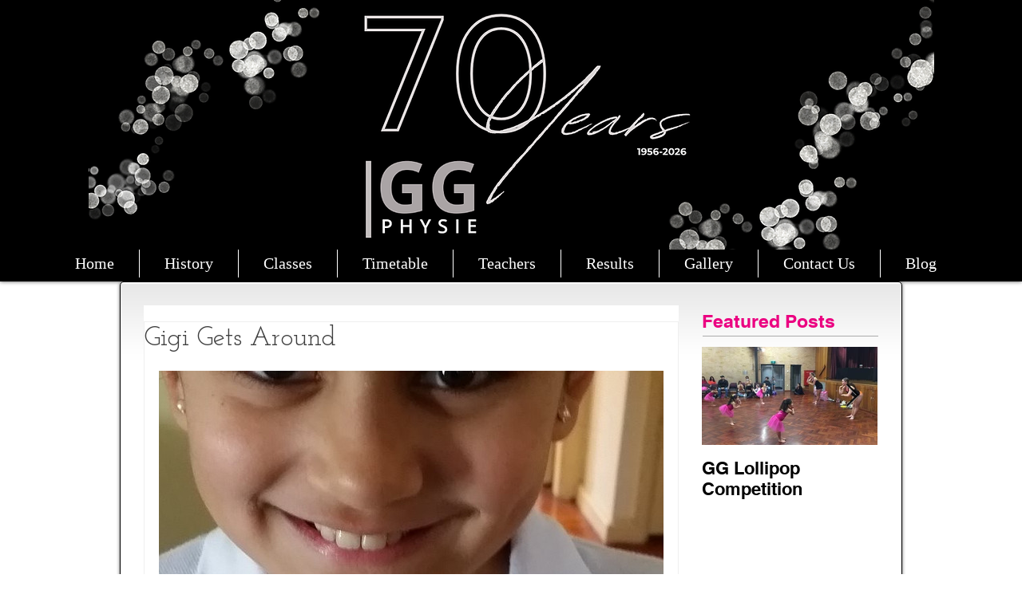

--- FILE ---
content_type: text/css; charset=utf-8
request_url: https://www.guildfordgreystanesphysie.com/_serverless/pro-gallery-css-v4-server/layoutCss?ver=2&id=x0hmo-not-scoped&items=3810_1152_2048%7C3420_960_960%7C3334_640_640%7C3529_480_854%7C3354_960_960%7C3659_720_960%7C3510_960_770%7C3209_960_720%7C3545_960_810%7C3448_1296_972%7C3669_540_960%7C3623_720_960&container=465_632_500_720&options=gallerySizeType:px%7CenableInfiniteScroll:true%7CtitlePlacement:SHOW_ON_HOVER%7CarrowsSize:23%7CslideshowInfoSize:0%7CgalleryLayout:9%7CisVertical:false%7CnumberOfImagesPerRow:3%7CgallerySizePx:300%7CcubeRatio:1%7CcubeType:fill%7CimageMargin:10%7CgalleryThumbnailsAlignment:bottom%7CthumbnailSpacings:0
body_size: -91
content:
#pro-gallery-x0hmo-not-scoped .pro-gallery-parent-container{ width: 632px !important; height: 500px !important; } #pro-gallery-x0hmo-not-scoped [data-hook="item-container"][data-idx="0"].gallery-item-container{opacity: 1 !important;display: block !important;transition: opacity .2s ease !important;top: 0px !important;left: 0px !important;right: auto !important;height: 500px !important;width: 632px !important;} #pro-gallery-x0hmo-not-scoped [data-hook="item-container"][data-idx="0"] .gallery-item-common-info-outer{height: 100% !important;} #pro-gallery-x0hmo-not-scoped [data-hook="item-container"][data-idx="0"] .gallery-item-common-info{height: 100% !important;width: 100% !important;} #pro-gallery-x0hmo-not-scoped [data-hook="item-container"][data-idx="0"] .gallery-item-wrapper{width: 632px !important;height: 500px !important;margin: 0 !important;} #pro-gallery-x0hmo-not-scoped [data-hook="item-container"][data-idx="0"] .gallery-item-content{width: 632px !important;height: 500px !important;margin: 0px 0px !important;opacity: 1 !important;} #pro-gallery-x0hmo-not-scoped [data-hook="item-container"][data-idx="0"] .gallery-item-hover{width: 632px !important;height: 500px !important;opacity: 1 !important;} #pro-gallery-x0hmo-not-scoped [data-hook="item-container"][data-idx="0"] .item-hover-flex-container{width: 632px !important;height: 500px !important;margin: 0px 0px !important;opacity: 1 !important;} #pro-gallery-x0hmo-not-scoped [data-hook="item-container"][data-idx="0"] .gallery-item-wrapper img{width: 100% !important;height: 100% !important;opacity: 1 !important;} #pro-gallery-x0hmo-not-scoped [data-hook="item-container"][data-idx="1"].gallery-item-container{opacity: 1 !important;display: block !important;transition: opacity .2s ease !important;top: 0px !important;left: 632px !important;right: auto !important;height: 500px !important;width: 632px !important;} #pro-gallery-x0hmo-not-scoped [data-hook="item-container"][data-idx="1"] .gallery-item-common-info-outer{height: 100% !important;} #pro-gallery-x0hmo-not-scoped [data-hook="item-container"][data-idx="1"] .gallery-item-common-info{height: 100% !important;width: 100% !important;} #pro-gallery-x0hmo-not-scoped [data-hook="item-container"][data-idx="1"] .gallery-item-wrapper{width: 632px !important;height: 500px !important;margin: 0 !important;} #pro-gallery-x0hmo-not-scoped [data-hook="item-container"][data-idx="1"] .gallery-item-content{width: 632px !important;height: 500px !important;margin: 0px 0px !important;opacity: 1 !important;} #pro-gallery-x0hmo-not-scoped [data-hook="item-container"][data-idx="1"] .gallery-item-hover{width: 632px !important;height: 500px !important;opacity: 1 !important;} #pro-gallery-x0hmo-not-scoped [data-hook="item-container"][data-idx="1"] .item-hover-flex-container{width: 632px !important;height: 500px !important;margin: 0px 0px !important;opacity: 1 !important;} #pro-gallery-x0hmo-not-scoped [data-hook="item-container"][data-idx="1"] .gallery-item-wrapper img{width: 100% !important;height: 100% !important;opacity: 1 !important;} #pro-gallery-x0hmo-not-scoped [data-hook="item-container"][data-idx="2"].gallery-item-container{opacity: 1 !important;display: block !important;transition: opacity .2s ease !important;top: 0px !important;left: 1264px !important;right: auto !important;height: 500px !important;width: 632px !important;} #pro-gallery-x0hmo-not-scoped [data-hook="item-container"][data-idx="2"] .gallery-item-common-info-outer{height: 100% !important;} #pro-gallery-x0hmo-not-scoped [data-hook="item-container"][data-idx="2"] .gallery-item-common-info{height: 100% !important;width: 100% !important;} #pro-gallery-x0hmo-not-scoped [data-hook="item-container"][data-idx="2"] .gallery-item-wrapper{width: 632px !important;height: 500px !important;margin: 0 !important;} #pro-gallery-x0hmo-not-scoped [data-hook="item-container"][data-idx="2"] .gallery-item-content{width: 632px !important;height: 500px !important;margin: 0px 0px !important;opacity: 1 !important;} #pro-gallery-x0hmo-not-scoped [data-hook="item-container"][data-idx="2"] .gallery-item-hover{width: 632px !important;height: 500px !important;opacity: 1 !important;} #pro-gallery-x0hmo-not-scoped [data-hook="item-container"][data-idx="2"] .item-hover-flex-container{width: 632px !important;height: 500px !important;margin: 0px 0px !important;opacity: 1 !important;} #pro-gallery-x0hmo-not-scoped [data-hook="item-container"][data-idx="2"] .gallery-item-wrapper img{width: 100% !important;height: 100% !important;opacity: 1 !important;} #pro-gallery-x0hmo-not-scoped [data-hook="item-container"][data-idx="3"]{display: none !important;} #pro-gallery-x0hmo-not-scoped [data-hook="item-container"][data-idx="4"]{display: none !important;} #pro-gallery-x0hmo-not-scoped [data-hook="item-container"][data-idx="5"]{display: none !important;} #pro-gallery-x0hmo-not-scoped [data-hook="item-container"][data-idx="6"]{display: none !important;} #pro-gallery-x0hmo-not-scoped [data-hook="item-container"][data-idx="7"]{display: none !important;} #pro-gallery-x0hmo-not-scoped [data-hook="item-container"][data-idx="8"]{display: none !important;} #pro-gallery-x0hmo-not-scoped [data-hook="item-container"][data-idx="9"]{display: none !important;} #pro-gallery-x0hmo-not-scoped [data-hook="item-container"][data-idx="10"]{display: none !important;} #pro-gallery-x0hmo-not-scoped [data-hook="item-container"][data-idx="11"]{display: none !important;} #pro-gallery-x0hmo-not-scoped .pro-gallery-prerender{height:500px !important;}#pro-gallery-x0hmo-not-scoped {height:500px !important; width:632px !important;}#pro-gallery-x0hmo-not-scoped .pro-gallery-margin-container {height:500px !important;}#pro-gallery-x0hmo-not-scoped .one-row:not(.thumbnails-gallery) {height:500px !important; width:632px !important;}#pro-gallery-x0hmo-not-scoped .one-row:not(.thumbnails-gallery) .gallery-horizontal-scroll {height:500px !important;}#pro-gallery-x0hmo-not-scoped .pro-gallery-parent-container:not(.gallery-slideshow) [data-hook=group-view] .item-link-wrapper::before {height:500px !important; width:632px !important;}#pro-gallery-x0hmo-not-scoped .pro-gallery-parent-container {height:500px !important; width:632px !important;}